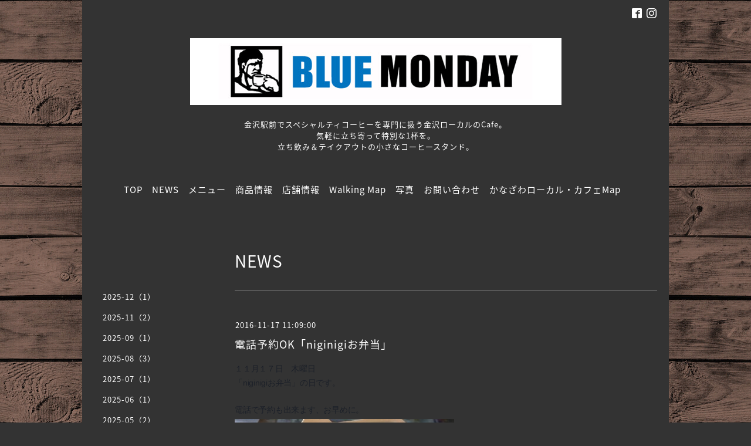

--- FILE ---
content_type: text/html; charset=utf-8
request_url: https://blue-monday.coffee/info/1352116
body_size: 4649
content:
<!DOCTYPE html>
<html lang="ja">
<head>
<!-- Slider: ver.202008240000 -->
<meta http-equiv="content-type" content="text/html; charset=utf-8" />
<title>電話予約OK「niginigiお弁当」 - BLUE MONDAY ｜スペシャルティコーヒー専門店</title>
<meta name="viewport" content="width=device-width, initial-scale=1, maximum-scale=1, user-scalable=yes" />
<meta name="keywords" content="BLUE MONDAY,ブルーマンデー,coffee,espresso,立ち飲み,For Here,テイクアウト,Take Out,スペシャルティ," />
<meta name="description" content="１１月１７日　木曜日「niginigiお弁当」の日です。電話で予約も出来ます、お早めに。" />
<meta property="og:title" content="電話予約OK「niginigiお弁当」" />
<meta property="og:image" content="https://cdn.goope.jp/23891/20101308314977pp.jpg" />
<meta property="og:site_name" content="BLUE MONDAY ｜スペシャルティコーヒー専門店" />
<meta http-equiv="content-style-type" content="text/css" />
<meta http-equiv="content-script-type" content="text/javascript" />
<link rel="shortcut icon" href="//cdn.goope.jp/23891/141002122901zdut.ico" />
<link rel="alternate" type="application/rss+xml" title="BLUE MONDAY ｜スペシャルティコーヒー専門店 / RSS" href="/feed.rss" />
<link href='//fonts.googleapis.com/css?family=Abel|Gilda+Display|Lora|Playfair+Display+SC|Cinzel|Open+Sans+Condensed:300' rel='stylesheet' type='text/css'>
<link rel="stylesheet" type="text/css" href="/css/font-awesome/css/font-awesome.min.css" media="all" />
<style type="text/css" media="all">@import "/style.css?687495-1603593744";</style>
<script type="text/javascript" src="/assets/jquery/jquery-3.5.1.min.js"></script>
<script type="text/javascript" src="/assets/easing/easing.js"></script>
<script type="text/javascript" src="/js/tooltip.js"></script>
<script type="text/javascript" src="/assets/colorbox/jquery.colorbox-1.6.4.min.js"></script>
<script type="text/javascript" src="/assets/mobilemenu/mobilemenu.js"></script>

    <script>
      $(function() {
        // Android4.4未満判別
        if( navigator.userAgent.indexOf('Android') > 0 && typeof window.orientation != 'undefined' && typeof(EventSource) == 'undefined') {
          $('body').addClass('ua-android-u440');
        }

        $('body').mobile_menu({
          menu: ['#main-nav ul'],
          menu_width: 200,
          prepend_button_to: '#mobile-bar'
        });

        $('#main').find('.thickbox').not('.js-colorbox-html').colorbox({
          rel: 'thickbox',
          width: '78%',
          maxHeight: '88%',
          previous: '<i class="fa fa-caret-left"></i>',
          next: '<i class="fa fa-caret-right"></i>',
          close: '<i class="fa fa-close"></i>',
          current: ''
        });
      });
    </script>

</head>
  <body id="info" class="color_01">
  <!-- container/ -->
  <div id="container" class="color_01 color_bg_01">
  <!-- header/ -->
  <div id="header" class="color_bg_01">

    <!-- tel_number/ -->
    <div class="tel_area clearfix">
      <div class="shop_rss"><a href="/feed.rss"><img src="/img/icon/rss2.png" /></a></div>
      <div class="shop_tel">TEL&nbsp;/&nbsp;090-2091-6702</div>
    </div>
    <!-- /tel_number -->

    <!-- header_inner/ -->
    <div id="header_inner" class="clearfix">

      <!-- smartphone_gnav/ -->
      <nav id="main-nav">
        <ul class="gnav_smart_phone">
        
        <li><a href="/"  class="footer_navi_top">TOP</a></li>
        
        <li><a href="/info"  class="footer_navi_info active">NEWS</a></li>
        
        <li><a href="/menu"  class="footer_navi_menu">メニュー</a></li>
        
        <li><a href="/free/item"  class="footer_navi_free free_374075">商品情報 </a></li>
        
        <li><a href="/about"  class="footer_navi_about">店舗情報</a></li>
        
        <li><a href="http://www.youtube.com/watch?v=r45yeHKB0qk" target="_blank" class="footer_navi_links links_15616">Walking Map</a></li>
        
        <li><a href="/photo"  class="footer_navi_photo">写真</a></li>
        
        <li><a href="/contact"  class="footer_navi_contact">お問い合わせ</a></li>
        
        <li><a href="http://www.google.com/maps/d/viewer?mid=zFPwIe-2Rvlg.k68vRbOAWs68" target="_blank" class="footer_navi_links links_15588">かなざわローカル・カフェMap</a></li>
        
        </ul>
      </nav>
      <!-- /smartphone_gnav -->

      <div class="header_social_wrap">
         
        
        <a href="https://www.facebook.com/288311167951512" target="_blank">
          <span class="icon-facebook"></span>
        </a>
        

        
        <a href="https://www.instagram.com/blue_monday.coffee/" target="_blank">
          <span class="icon-instagram"></span>
        </a>
        
      </div>

      <!-- site_title/ -->
      <nav id="mobile-bar"></nav>
      <div class="site_title">
        <h1 class="site_logo color_01">
          <a class="shop_sitename" href="https://blue-monday.coffee"><img src='//cdn.goope.jp/23891/20101308314977pp.jpg' alt='BLUE MONDAY ｜スペシャルティコーヒー専門店' /></a>
        </h1>
        <div class="site_description site_description_smartphone">金沢駅前でスペシャルティコーヒーを専門に扱う金沢ローカルのCafe。<br />
気軽に立ち寄って特別な1杯を。<br />
立ち飲み＆テイクアウトの小さなコーヒースタンド。 </div>
      </div>
      <!-- /site_title -->

      <!-- gnav/ -->
      <ul class="gnav">
        
        <li><a href="/"  class="navi_top">TOP</a></li>
        
        <li><a href="/info"  class="navi_info active">NEWS</a></li>
        
        <li><a href="/menu"  class="navi_menu">メニュー</a></li>
        
        <li><a href="/free/item"  class="navi_free free_374075">商品情報 </a></li>
        
        <li><a href="/about"  class="navi_about">店舗情報</a></li>
        
        <li><a href="http://www.youtube.com/watch?v=r45yeHKB0qk" target="_blank" class="navi_links links_15616">Walking Map</a></li>
        
        <li><a href="/photo"  class="navi_photo">写真</a></li>
        
        <li><a href="/contact"  class="navi_contact">お問い合わせ</a></li>
        
        <li><a href="http://www.google.com/maps/d/viewer?mid=zFPwIe-2Rvlg.k68vRbOAWs68" target="_blank" class="navi_links links_15588">かなざわローカル・カフェMap</a></li>
        
      </ul>
      <!-- /gnav -->

    </div>
    <!--/header_inner-->
  </div>
  <!-- /header -->

    <div id="wrapper">
      <div id="wrapper_inner"  class="clearfix">
        <!-- /contents -->
        <div id="contents" class="clearfix">
        <!-- メイン部分ここから -->
        <div id="main">
          <div id="main_inner">




    
    <!----------------------------------------------

      ページ：インフォメーション

      ---------------------------------------------->

      <h2 class="page_title">NEWS</h2>
    <div class="info_area border_top">
      <div class="autopagerize_page_element">
        
        <div class="info border_bottom_dot">
          <div class="info_date"> 2016-11-17 11:09:00</div>
          <div class="info_title">
            <a href="/info/1352116">電話予約OK「niginigiお弁当」</a>
          </div>
          <div class="info_photo">
            
          </div>
          <div class="info_body　textfield">
            <p style="margin: 0px 0px 6px; font-family: 'San Francisco', -apple-system, BlinkMacSystemFont, '.SFNSText-Regular', 'hiragino kaku gothic pro', meiryo, 'ms pgothic', sans-serif; color: #1d2129; font-size: 14px; letter-spacing: -0.23999999463558197px;">１１月１７日　木曜日</p>
<p style="margin: 0px 0px 6px; font-family: 'San Francisco', -apple-system, BlinkMacSystemFont, '.SFNSText-Regular', 'hiragino kaku gothic pro', meiryo, 'ms pgothic', sans-serif; color: #1d2129; font-size: 14px; letter-spacing: -0.23999999463558197px;">「niginigiお弁当」の日です。</p>
<p style="margin: 0px 0px 6px; font-family: 'San Francisco', -apple-system, BlinkMacSystemFont, '.SFNSText-Regular', 'hiragino kaku gothic pro', meiryo, 'ms pgothic', sans-serif; color: #1d2129; font-size: 14px; letter-spacing: -0.23999999463558197px;">&nbsp;</p>
<p style="margin: 0px 0px 6px; font-family: 'San Francisco', -apple-system, BlinkMacSystemFont, '.SFNSText-Regular', 'hiragino kaku gothic pro', meiryo, 'ms pgothic', sans-serif; color: #1d2129; font-size: 14px; letter-spacing: -0.23999999463558197px;">電話で予約も出来ます、お早めに。</p>
<p style="margin: 0px 0px 6px; font-family: 'San Francisco', -apple-system, BlinkMacSystemFont, '.SFNSText-Regular', 'hiragino kaku gothic pro', meiryo, 'ms pgothic', sans-serif; color: #1d2129; font-size: 14px; letter-spacing: -0.23999999463558197px;"><img src="//cdn.goope.jp/23891/161117111051-582d11abd0d7f_l.jpg" alt="15065037_1104454246269785_2107670623_o.jpg" /></p>
          </div>
        </div>
        
      </div>
    </div>
    

    

    

    

    


    

    

    

    

    

    
    </div>
  </div>
  <!-- // メイン部分ここまで -->
            <!-- sidebar/ -->
            <div id="sidebar" class="clearfix">
              <div id="sidebar_inner">

                <!-- サブナビここから // -->
                <ul class="sub_navi_side">
                  
                  
                  
                  <ul class="sub_navi">
<li><a href='/info/2025-12'>2025-12（1）</a></li>
<li><a href='/info/2025-11'>2025-11（2）</a></li>
<li><a href='/info/2025-09'>2025-09（1）</a></li>
<li><a href='/info/2025-08'>2025-08（3）</a></li>
<li><a href='/info/2025-07'>2025-07（1）</a></li>
<li><a href='/info/2025-06'>2025-06（1）</a></li>
<li><a href='/info/2025-05'>2025-05（2）</a></li>
<li><a href='/info/2025-04'>2025-04（1）</a></li>
<li><a href='/info/2025-03'>2025-03（2）</a></li>
<li><a href='/info/2025-02'>2025-02（1）</a></li>
<li><a href='/info/2025-01'>2025-01（1）</a></li>
<li><a href='/info/2024-12'>2024-12（2）</a></li>
<li><a href='/info/2024-11'>2024-11（1）</a></li>
<li><a href='/info/2024-10'>2024-10（1）</a></li>
<li><a href='/info/2024-09'>2024-09（1）</a></li>
<li><a href='/info/2024-08'>2024-08（3）</a></li>
<li><a href='/info/2024-07'>2024-07（1）</a></li>
<li><a href='/info/2024-06'>2024-06（1）</a></li>
<li><a href='/info/2024-05'>2024-05（2）</a></li>
<li><a href='/info/2024-04'>2024-04（2）</a></li>
<li><a href='/info/2024-03'>2024-03（1）</a></li>
<li><a href='/info/2024-02'>2024-02（1）</a></li>
<li><a href='/info/2024-01'>2024-01（4）</a></li>
<li><a href='/info/2023-11'>2023-11（1）</a></li>
<li><a href='/info/2023-10'>2023-10（1）</a></li>
<li><a href='/info/2023-09'>2023-09（2）</a></li>
<li><a href='/info/2023-08'>2023-08（1）</a></li>
<li><a href='/info/2023-07'>2023-07（3）</a></li>
<li><a href='/info/2023-05'>2023-05（1）</a></li>
<li><a href='/info/2023-04'>2023-04（2）</a></li>
<li><a href='/info/2023-02'>2023-02（2）</a></li>
<li><a href='/info/2023-01'>2023-01（2）</a></li>
<li><a href='/info/2022-12'>2022-12（2）</a></li>
<li><a href='/info/2022-10'>2022-10（2）</a></li>
<li><a href='/info/2022-09'>2022-09（4）</a></li>
<li><a href='/info/2022-08'>2022-08（2）</a></li>
<li><a href='/info/2022-07'>2022-07（1）</a></li>
<li><a href='/info/2022-06'>2022-06（2）</a></li>
<li><a href='/info/2022-05'>2022-05（2）</a></li>
<li><a href='/info/2022-04'>2022-04（3）</a></li>
<li><a href='/info/2022-03'>2022-03（2）</a></li>
<li><a href='/info/2022-02'>2022-02（1）</a></li>
<li><a href='/info/2022-01'>2022-01（2）</a></li>
<li><a href='/info/2021-12'>2021-12（1）</a></li>
<li><a href='/info/2021-11'>2021-11（2）</a></li>
<li><a href='/info/2021-10'>2021-10（4）</a></li>
<li><a href='/info/2021-09'>2021-09（1）</a></li>
<li><a href='/info/2021-08'>2021-08（3）</a></li>
<li><a href='/info/2021-07'>2021-07（2）</a></li>
<li><a href='/info/2021-06'>2021-06（3）</a></li>
<li><a href='/info/2021-05'>2021-05（4）</a></li>
<li><a href='/info/2021-04'>2021-04（2）</a></li>
<li><a href='/info/2021-03'>2021-03（3）</a></li>
<li><a href='/info/2021-02'>2021-02（4）</a></li>
<li><a href='/info/2021-01'>2021-01（5）</a></li>
<li><a href='/info/2020-12'>2020-12（2）</a></li>
<li><a href='/info/2020-11'>2020-11（6）</a></li>
<li><a href='/info/2020-10'>2020-10（1）</a></li>
<li><a href='/info/2020-09'>2020-09（5）</a></li>
<li><a href='/info/2020-08'>2020-08（2）</a></li>
<li><a href='/info/2020-07'>2020-07（4）</a></li>
<li><a href='/info/2020-06'>2020-06（6）</a></li>
<li><a href='/info/2020-05'>2020-05（7）</a></li>
<li><a href='/info/2020-04'>2020-04（6）</a></li>
<li><a href='/info/2020-03'>2020-03（7）</a></li>
<li><a href='/info/2020-02'>2020-02（7）</a></li>
<li><a href='/info/2020-01'>2020-01（6）</a></li>
<li><a href='/info/2019-12'>2019-12（5）</a></li>
<li><a href='/info/2019-11'>2019-11（6）</a></li>
<li><a href='/info/2019-10'>2019-10（6）</a></li>
<li><a href='/info/2019-09'>2019-09（7）</a></li>
<li><a href='/info/2019-08'>2019-08（7）</a></li>
<li><a href='/info/2019-07'>2019-07（11）</a></li>
<li><a href='/info/2019-06'>2019-06（8）</a></li>
<li><a href='/info/2019-05'>2019-05（6）</a></li>
<li><a href='/info/2019-04'>2019-04（6）</a></li>
<li><a href='/info/2019-03'>2019-03（3）</a></li>
<li><a href='/info/2019-02'>2019-02（9）</a></li>
<li><a href='/info/2019-01'>2019-01（5）</a></li>
<li><a href='/info/2018-12'>2018-12（4）</a></li>
<li><a href='/info/2018-11'>2018-11（14）</a></li>
<li><a href='/info/2018-10'>2018-10（10）</a></li>
<li><a href='/info/2018-09'>2018-09（9）</a></li>
<li><a href='/info/2018-08'>2018-08（9）</a></li>
<li><a href='/info/2018-07'>2018-07（8）</a></li>
<li><a href='/info/2018-06'>2018-06（11）</a></li>
<li><a href='/info/2018-05'>2018-05（9）</a></li>
<li><a href='/info/2018-04'>2018-04（6）</a></li>
<li><a href='/info/2018-03'>2018-03（10）</a></li>
<li><a href='/info/2018-02'>2018-02（8）</a></li>
<li><a href='/info/2018-01'>2018-01（9）</a></li>
<li><a href='/info/2017-12'>2017-12（7）</a></li>
<li><a href='/info/2017-11'>2017-11（8）</a></li>
<li><a href='/info/2017-10'>2017-10（7）</a></li>
<li><a href='/info/2017-09'>2017-09（9）</a></li>
<li><a href='/info/2017-08'>2017-08（7）</a></li>
<li><a href='/info/2017-07'>2017-07（7）</a></li>
<li><a href='/info/2017-06'>2017-06（5）</a></li>
<li><a href='/info/2017-05'>2017-05（6）</a></li>
<li><a href='/info/2017-04'>2017-04（5）</a></li>
<li><a href='/info/2017-03'>2017-03（10）</a></li>
<li><a href='/info/2017-02'>2017-02（6）</a></li>
<li><a href='/info/2017-01'>2017-01（8）</a></li>
<li><a href='/info/2016-12'>2016-12（8）</a></li>
<li><a href='/info/2016-11'>2016-11（8）</a></li>
<li><a href='/info/2016-10'>2016-10（6）</a></li>
<li><a href='/info/2016-09'>2016-09（6）</a></li>
<li><a href='/info/2016-08'>2016-08（5）</a></li>
<li><a href='/info/2016-07'>2016-07（8）</a></li>
<li><a href='/info/2016-06'>2016-06（4）</a></li>
<li><a href='/info/2016-05'>2016-05（6）</a></li>
<li><a href='/info/2016-04'>2016-04（6）</a></li>
<li><a href='/info/2016-03'>2016-03（6）</a></li>
<li><a href='/info/2016-02'>2016-02（6）</a></li>
<li><a href='/info/2016-01'>2016-01（9）</a></li>
<li><a href='/info/2015-12'>2015-12（3）</a></li>
<li><a href='/info/2015-11'>2015-11（7）</a></li>
<li><a href='/info/2015-10'>2015-10（3）</a></li>
<li><a href='/info/2015-09'>2015-09（7）</a></li>
<li><a href='/info/2015-08'>2015-08（3）</a></li>
<li><a href='/info/2015-07'>2015-07（5）</a></li>
<li><a href='/info/2015-06'>2015-06（3）</a></li>
<li><a href='/info/2015-05'>2015-05（3）</a></li>
<li><a href='/info/2015-04'>2015-04（6）</a></li>
<li><a href='/info/2015-03'>2015-03（6）</a></li>
<li><a href='/info/2015-02'>2015-02（2）</a></li>
<li><a href='/info/2015-01'>2015-01（2）</a></li>
<li><a href='/info/2014-12'>2014-12（4）</a></li>
<li><a href='/info/2014-11'>2014-11（1）</a></li>
<li><a href='/info/2014-10'>2014-10（3）</a></li>
</ul>

                  
                  
                  
                  
                  
                  
                  
                  
                  
                  
                  
                  
                  
                  
                  
                </ul>
                <!-- サブナビここまで // -->
            </div>
          </div>
          <!-- /sidebar -->

    </div>
    <!-- /contents -->

        </div>
        <!-- /wrapper_inner -->
    </div>
    <!-- /wrapper -->
  </div>
  <!--  /container -->
        <!-- footer/ -->
        <div id="footer">
          <div id="footer_inner" class="color_bg_01">
            <!-- ナビゲーションパーツここから // -->
            <div class="navi_parts_area">
              <div id="navi_parts">
<div class="navi_parts_detail">
<div id="TA_socialButtonBubbles629" class="TA_socialButtonBubbles">
<ul id="QKWgSgd" class="TA_links iIVh2mnmt">
<li id="3KLIOjdQX" class="kRF2lN9h8">
<a target="_blank" href="http://www.tripadvisor.jp/Restaurant_Review-g298115-d4351999-Reviews-Blue_Monday-Kanazawa_Ishikawa_Prefecture_Chubu.html"><img src="http://www.tripadvisor.jp/img/cdsi/img2/branding/socialWidget/20x28_green-21693-2.png"/></a>
</li>
</ul>
</div>
<script src="http://www.jscache.com/wejs?wtype=socialButtonBubbles&amp;uniq=629&amp;locationId=4351999&amp;color=green&amp;size=rect&amp;lang=ja&amp;display_version=2"></script>

</div>
</div>
<div id="social_widgets">
<div  id="widget_facebook_like" class="social_widget">
<div style="text-align:left;padding-bottom:10px;">
<iframe src="//www.facebook.com/plugins/like.php?href=https%3A%2F%2Fblue-monday.coffee&amp;width&amp;layout=button_count&amp;action=like&amp;show_faces=false&amp;share=true&amp;height=21&amp;appId=837439917751931" scrolling="no" frameborder="0" style="border:none; overflow:hidden; height:21px;" allowTransparency="true"></iframe>
</div>
</div>
<div id="widget_facebook_follow" class="social_widget social_widget_facebook_likebox">
<div style="text-align:left;padding-bottom:10px;">
  <iframe src="https://www.facebook.com/plugins/page.php?href=https%3A%2F%2Fwww.facebook.com%2F288311167951512&tabs&width=340&height=70&small_header=true&adapt_container_width=true&hide_cover=true&show_facepile=false&appId" width="340" height="70" style="border:none;overflow:hidden;width:100%;" scrolling="no" frameborder="0" allowTransparency="true"></iframe>
</div>
</div>

</div>

              <br class="clear" />
            </div>
            <!-- // ナビゲーションパーツここまで -->
          </div>
          <!-- /footer_inner -->
        </div>
        <!-- /footer -->

        <!-- footer_copyright/ -->
        <div id="footer_copyright" class="color_bg_04 color_01">
          <div id="footer_copyright_inner">

            

            <div class="copyright">
              &copy;2026 <a href="https://blue-monday.coffee">コーヒースタンド　BLUE MONDAY</a>. All Rights Reserved.
            </div>
          </div>
        </div>
        <!-- /footer_copyright -->
</body>
</html>
